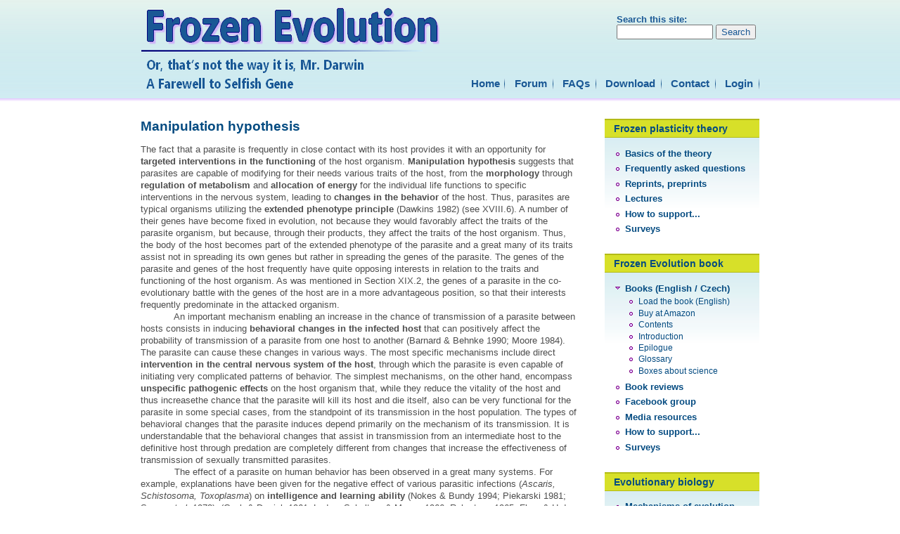

--- FILE ---
content_type: text/html; charset=utf-8
request_url: https://www.frozenevolution.com/manipulation-hypothesis-0
body_size: 12677
content:
<!DOCTYPE html PUBLIC "-//W3C//DTD XHTML 1.0 Strict//EN" "https://www.w3.org/TR/xhtml1/DTD/xhtml1-strict.dtd">
<html xmlns="https://www.w3.org/1999/xhtml" xml:lang="en" lang="en" dir="ltr">
<head>
<meta http-equiv="Content-Type" content="text/html; charset=utf-8" />
  <title>Manipulation hypothesis  | Frozen Evolution. Or, that’s not the way it is, Mr. Darwin.  A Farewell to Selfish Gene.</title>
  <meta http-equiv="Content-Type" content="text/html; charset=utf-8" />
<script type='text/javascript' src='//s7.addthis.com/js/250/addthis_widget.js#async=1'></script>
<link rel="shortcut icon" href="/sites/default/files/zen_frozen_favicon.png" type="image/x-icon" />
<meta name="keywords" content="evolutionary trends, evolutionary novelties, mass extinctions, decreasing speciation rate, speciation, peripatric speciation, dead clade walking, Cambrian explosion, asexual species, extreme habitats, anagenesis, cladogenesis, punctuational evolution, advantage of sex, domestication, invasive species, genetic revolution, selfish gene, epistasis, fo" />
<meta name="description" content="The fact that a parasite is frequently in close contact with its host provides it with an opportunity for targeted interventions in the functioning of the host organism. Manipulation hypothesis suggests that parasites are capable of modifying for their needs various traits of the host, from the morphology through regulation of metabolism and" />
  <meta name="verify-v1" content="tjlYYalMXQrKzQwKAo80qe0pA8GYPupZGzFP69itZL8=" />
  <link type="text/css" rel="stylesheet" media="all" href="/sites/default/files/css/css_b64e2e1da8bb7faf07e66592e6ab628b.css" />
<link type="text/css" rel="stylesheet" media="print" href="/sites/default/files/css/css_3c16dbd6e1d7a58b7d09251adab779cf.css" />
<!--[if IE]>
<link type="text/css" rel="stylesheet" media="all" href="/sites/all/themes/zen/zen/ie.css?0" />
<![endif]-->
<!--[if lte IE 7]>
<link type="text/css" rel="stylesheet" media="all" href="/sites/all/themes/zen/zen_frozen/fix-ie-6-7.css?0" />
<![endif]-->
  <script type="text/javascript" src="/misc/jquery.js?0"></script>
<script type="text/javascript" src="/misc/drupal.js?0"></script>
<script type="text/javascript" src="/sites/all/modules/fivestar/js/fivestar.js?0"></script>
<script type="text/javascript" src="/sites/all/modules/lightbox2/js/lightbox.js?0"></script>
<script type="text/javascript" src="/sites/all/modules/spamspan/spamspan.compressed.js?0"></script>
<script type="text/javascript" src="/sites/all/modules/extlink/extlink.js?0"></script>
<script type="text/javascript" src="/sites/all/modules/rate/rate.js?0"></script>
<script type="text/javascript" src="/sites/all/modules/google_analytics/googleanalytics.js?0"></script>
<script type="text/javascript">
<!--//--><![CDATA[//><!--
jQuery.extend(Drupal.settings, { "basePath": "/", "fivestar": { "titleUser": "Your rating: ", "titleAverage": "Average: ", "feedbackSavingVote": "Saving your vote...", "feedbackVoteSaved": "Your vote has been saved.", "feedbackDeletingVote": "Deleting your vote...", "feedbackVoteDeleted": "Your vote has been deleted." }, "lightbox2": { "rtl": "0", "file_path": "/(\\w\\w/)sites/default/files", "default_image": "/sites/all/modules/lightbox2/images/brokenimage.jpg", "border_size": 10, "font_color": "000", "box_color": "fff", "top_position": "", "overlay_opacity": "0.8", "overlay_color": "000", "disable_close_click": 1, "resize_sequence": 0, "resize_speed": 400, "fade_in_speed": 400, "slide_down_speed": 600, "use_alt_layout": 0, "disable_resize": 0, "disable_zoom": 0, "force_show_nav": 0, "show_caption": true, "loop_items": 0, "node_link_text": "", "node_link_target": 0, "image_count": "Image !current of !total", "video_count": "Video !current of !total", "page_count": "Page !current of !total", "lite_press_x_close": "press \x3ca href=\"#\" onclick=\"hideLightbox(); return FALSE;\"\x3e\x3ckbd\x3ex\x3c/kbd\x3e\x3c/a\x3e to close", "download_link_text": "", "enable_login": false, "enable_contact": false, "keys_close": "c x 27", "keys_previous": "p 37", "keys_next": "n 39", "keys_zoom": "z", "keys_play_pause": "32", "display_image_size": "original", "image_node_sizes": "()", "trigger_lightbox_classes": "", "trigger_lightbox_group_classes": "", "trigger_slideshow_classes": "", "trigger_lightframe_classes": "", "trigger_lightframe_group_classes": "", "custom_class_handler": 0, "custom_trigger_classes": "", "disable_for_gallery_lists": true, "disable_for_acidfree_gallery_lists": true, "enable_acidfree_videos": true, "slideshow_interval": 5000, "slideshow_automatic_start": true, "slideshow_automatic_exit": true, "show_play_pause": true, "pause_on_next_click": false, "pause_on_previous_click": true, "loop_slides": false, "iframe_width": 600, "iframe_height": 400, "iframe_border": 1, "enable_video": 0 }, "spamspan": { "m": "spamspan", "u": "u", "d": "d", "t": "t" }, "extlink": { "extTarget": "_blank", "extClass": "ext", "extSubdomains": 1, "extExclude": "", "extInclude": "", "extAlert": 0, "extAlertText": "\x3cp\x3eThis link will take you to an external web site. We are not responsible for their content.\x3c/p\x3e", "mailtoClass": 0 }, "addthis": { "config_default": { "services_toolbox": "", "services_compact": "", "services_expanded": "", "ui_cobrand": "", "ui_header_color": "#000000", "ui_header_background": "#FFFFFF", "ui_click": 0, "ui_delay": "", "ui_use_addressbook": 0, "pubid": "xa-4e2cfd1147868c4e", "data_track_clickback": 0, "data_ga_tracker": 0, "ui_use_css": true, "data_use_cookies": true, "ui_language": "en", "data_use_flash": true }, "share_default": { "templates": { "twitter": "" } } }, "googleanalytics": { "trackOutbound": 1, "trackMailto": 1, "trackDownload": 1, "trackDownloadExtensions": "7z|aac|arc|arj|asf|asx|avi|bin|csv|doc(x|m)?|dot(x|m)?|exe|flv|gif|gz|gzip|hqx|jar|jpe?g|js|mp(2|3|4|e?g)|mov(ie)?|msi|msp|pdf|phps|png|ppt(x|m)?|pot(x|m)?|pps(x|m)?|ppam|sld(x|m)?|thmx|qtm?|ra(m|r)?|sea|sit|tar|tgz|torrent|txt|wav|wma|wmv|wpd|xls(x|m|b)?|xlt(x|m)|xlam|xml|z|zip" }, "linkit": { "url": { "ckeditor": "/admin/linkit/dashboard/ckeditor" } } });
//--><!]]>
</script>
<script type="text/javascript">
<!--//--><![CDATA[//><!--
addthis_config = Drupal.settings.addthis.config_default; addthis_share = Drupal.settings.addthis.share_default;
//--><!]]>
</script>
<script type="text/javascript">
<!--//--><![CDATA[//><!--
(function(i,s,o,g,r,a,m){i["GoogleAnalyticsObject"]=r;i[r]=i[r]||function(){(i[r].q=i[r].q||[]).push(arguments)},i[r].l=1*new Date();a=s.createElement(o),m=s.getElementsByTagName(o)[0];a.async=1;a.src=g;m.parentNode.insertBefore(a,m)})(window,document,"script","//www.google-analytics.com/analytics.js","ga");ga("create", "UA-58371804-1", { "cookieDomain": "auto" });ga("set", "anonymizeIp", true);ga("send", "pageview");
//--><!]]>
</script>
</head>
<body class="not-front not-logged-in node-type-dictionary one-sidebar sidebar-right page-manipulation-hypothesis-0 section-manipulation-hypothesis-0">

  <div id="page"><div id="page-inner">

    <a name="top" id="navigation-top"></a>
    
    <div id="header"><div id="header-inner" class="clear-block">

              <div id="logo-title">

                      <div id="logo"><a href="/" title="Home" rel="home"><img src="/sites/default/files/zen_frozen_logo.png" alt="Home" id="logo-image" /></a></div>
                                <h1 class="hidden">Frozen Evolution. Or, that’s not the way it is, Mr. Darwin.  A Farewell to Selfish Gene.</h1>
                    
                      <div id="site-slogan" class="hidden">Introduction to Frozen plasticity theory by Jaroslav Flegr.</div>
          
        </div> <!-- /#logo-title -->
      
              <div id="header-blocks" class="region region-header">
          <div id="block-search-0" class="block block-search region-odd even region-count-1 count-6"><div class="block-inner">

  
  <div class="content">
    <form action="/manipulation-hypothesis-0"  accept-charset="UTF-8" method="post" id="search-block-form">
<div><div class="container-inline">
  <div class="form-item" id="edit-search-block-form-1-wrapper">
 <label for="edit-search-block-form-1">Search this site: </label>
 <input type="text" maxlength="128" name="search_block_form" id="edit-search-block-form-1" size="15" value="" title="Enter the terms you wish to search for." class="form-text" />
</div>
<input type="submit" name="op" id="edit-submit" value="Search"  class="form-submit" />
<input type="hidden" name="form_build_id" id="form-Cb14HCo8toYbtQcKL7ImXQJw7wnOQUHJk-xjxk8IzQY" value="form-Cb14HCo8toYbtQcKL7ImXQJw7wnOQUHJk-xjxk8IzQY"  />
<input type="hidden" name="form_id" id="edit-search-block-form" value="search_block_form"  />
</div>

</div></form>
  </div>

  
</div></div> <!-- /block-inner, /block -->
        </div> <!-- /#header-blocks -->
       
  <!-- Modified by EMAWEB: navbar-2 added; primary links moved here -->
       <div id="navbar-2">
                    <div id="primary">
              <ul class="links"><li class="menu-524 first"><a href="/" title="">Home</a></li>
<li class="menu-554"><a href="/forum" title="">Forum</a></li>
<li class="menu-600"><a href="/faq" title="">FAQs</a></li>
<li class="menu-555"><a href="/frozen-evolution-book">Download</a></li>
<li class="menu-266"><a href="/contact" rel="nofollow">Contact</a></li>
<li class="menu-557 last"><a href="/user" rel="nofollow">Login</a></li>
</ul>            </div> <!-- /#primary -->
                  </div>
      
      <!-- End of modification -->

    </div></div> <!-- /#header-inner, /#header -->

    <div id="main"><div id="main-inner" class="clear-block">

      <div id="content"><div id="content-inner">

        
        
                  <div id="content-header">
                         <!-- Override - EMAWEB: Print $custom_title instead $title -->
              <h2 class="title">Manipulation hypothesis </h2>
                                                          </div> <!-- /#content-header -->
        
        <div id="content-area">
          <div id="node-1480" class="node node-type-dictionary"><div class="node-inner">

  
  
<!-- Modified by EMAWEB: print link syntax for admin  -->
  <!-- End of modification  -->

  
  
  <div class="content">
    <p>The fact that a parasite is frequently in close contact with its host provides it with an opportunity for <b>targeted interventions in the functioning</b> of the host organism. <b>Manipulation hypothesis</b>&#160;suggests that parasites are capable of modifying for their needs various traits of the host, from the <b>morphology</b> through <b>regulation of metabolism </b>and<b> allocation of energy </b>for the individual life functions to specific interventions in the nervous system, leading to <b>changes in the behavior</b> of the host. Thus, parasites are typical organisms utilizing the <b>extended phenotype principle </b>(Dawkins 1982) (see XVIII.6). A number of their genes have become fixed in evolution, not because they would favorably affect the traits of the parasite organism, but because, through their products, they affect the traits of the host organism. Thus, the body of the host becomes part of the extended phenotype of the parasite and a great many of its traits assist not in spreading its own genes but rather in spreading the genes of the parasite. The genes of the parasite and genes of the host frequently have quite opposing interests in relation to the traits and functioning of the host organism. As was mentioned in Section XIX.2, the genes of a parasite in the co-evolutionary battle with the genes of the host are in a more advantageous position, so that their interests frequently predominate in the attacked organism.<br />
<span>&#160;&#160;&#160;&#160;&#160;&#160;&#160;&#160;&#160;&#160;&#160; An important mechanism enabling an increase in the chance of transmission of a parasite between hosts consists in inducing <b>behavioral changes in the infected host</b> that can positively affect the probability of transmission of a parasite from one host to another </span>(Barnard &amp; Behnke 1990; Moore 1984). The parasite can cause these changes in various ways. The most specific mechanisms include direct <b>intervention in the central nervous system of the host</b>, through which the parasite is even capable of initiating very complicated patterns of behavior. The simplest mechanisms, on the other hand, encompass <b>unspecific pathogenic effects</b> on the host organism that, while they reduce the vitality of the host and thus increasethe chance that the parasite will kill its host and die itself, also can be very functional for the parasite in some special cases, from the standpoint of its transmission in the host population. The types of behavioral changes that the parasite induces depend primarily on the mechanism of its transmission. It is understandable that the behavioral changes that assist in transmission from an intermediate host to the definitive host through predation are completely different from changes that increase the effectiveness of transmission of sexually transmitted parasites.<br />
&#160;&#160;&#160;&#160;&#160;&#160;&#160;&#160;&#160;&#160;&#160; The effect of a parasite on human behavior has been observed in a great many systems. For example, explanations have been given for the negative effect of various parasitic infections (<i>Ascaris, </i><i>Schistosoma, Toxoplasma</i>) on <b>intelligence and learning ability </b>(Nokes &amp; Bundy 1994; Piekarski 1981; Saxon <i>et al.</i> 1973). (Cook &amp; Derrick 1961; Ladee, Scholten, &amp; Meyes 1966; Robertson 1965; Flegr &amp; Hrdy 1994; Flegr <i>et al.</i> 1996){13300}.<br />
However, in most of these cases, it is difficult to decide when this is a more or less <b>unspecific symptom </b>of the current or recent disease and when it is a manifestation of <b>targeted influencing </b>ofthe host’s behavior <b>by the</b> <b>parasite</b>. It is obvious that the behavior of a sick person will differ from that of a healthy person and that prolonged sickness can even be manifested in personality changes and thus, secondarily, on the way he will act in certain situations. In addition, most results are based on monitoring the correlation between the frequency of the occurrence of a particular parasite and a certain type of behavior in the monitored persons. In these situations, it is difficult to decide whether the presence of the parasite induced the observed changes in these persons, or whether a certain type of behavior in the observed persons increased the probability of infection by this parasite. Of course, a third possibility also exists, i.e. that both the changes in behavior and the infection by the particular parasite are both caused by a third, unknown factor. If the research is based on study of a large group of persons, then it would be possible to demonstrate statistically significant correlation arising as a consequence of the indirect effect of a very weak factor.<br />
So far, the best-documented example of the existence of manipulative activity of a parasite in humans is the effect of latent asymptomatic infection by the protozoa <i>Toxoplasma gondii</i> on the psychological profile of humans, which was first described by Czech parasitologists (Flegr &amp; Hrdy 1994; Flegr <i>et al.</i> 1996) {13300}.In nature, <i>Toxoplasma </i>is transmitted from its intermediate host, mostly mice rodents, to cats, its definitive host, through predation. An infected cat excretes resistant <b>oocysts</b> in its faeces, which can infect a wide spectrum of intermediate host species, including mice and humans. Infected persons generally have a mild form of the disease and, without realizing it, become carriers of the latent stage of the parasite to the end of their lives. It has been estimated that 30-50% of people in the Czech Republic have suffered from toxoplasmosis, while a figure of 83% has been given for Paris, France. Comparison of the psychological profile of persons infected and not infected by the parasite has revealed statistically significant differences in a number of monitored factors, including a tendency to look for new stimuli (Fig. XIX.15). It is interesting that different factors were affected in men and women and, when the changes were related to the same psychological factor, the shift mostly occurred in the opposite direction in men and women. When changes in these factors were examined for former patients who had suffered from acute toxoplasmosis in the past, i.e. persons for which records exist of when they were infected, it was found that there is a <b>positive correlation between the time that had expired from the infection and the level of change in the psychological factors</b> (Fig. XIX.16). This indicates that, at least in this case, the psychological changes were caused by the infection and not the infection by a change in psychological factors. In addition, latent toxoplasmosis is asymptomatic in practically all humans, so it cannot be expected that the psychological changes would occur as a result of unspecific deterioration of the state of health of the infected persons. However, the results of four studies of correlation between latent toxoplasmosis&#160;and the risk of traffic accidents indicate that the generally accepted assumption of harmlessness of latent “symptom-free” toxoplasmosis might not be valid and that this “harmless” parasitosis could, in fact, be responsible for more human fatalities than malaria (Fig. XIX.17).</p>
<div class="rate-widget-1 rate-widget clear-block rate-average rate-widget-yesno rate-debd8d19a70dfd9cdbe781959496f1fd" id="rate-node-1480-1-1">
<!-- Overriden: different order of elements -->

  <div class="rate-description">Was this information useful for you?</div>
<div class="item-list"><ul><li class="first"><a class="rate-button rate-yesno-btn" id="rate-button-1" rel="nofollow" href="/manipulation-hypothesis-0?rate=fb1fc2490ce2e91c5d71e2265c0c0227">yes</a>1106</li>
<li><a class="rate-button rate-yesno-btn" id="rate-button-2" rel="nofollow" href="/manipulation-hypothesis-0?rate=dbbfdc1cfe6d115e85d439505840d6c2">more or less</a>633</li>
<li class="last"><a class="rate-button rate-yesno-btn" id="rate-button-3" rel="nofollow" href="/manipulation-hypothesis-0?rate=a0a43a9a6a3d9e3a3d3453e8ff4c3ea9">not at all</a>914</li>
</ul></div><div class="custom-note">
The classical Darwinian theory of evolution can explain the evolution of adaptive traits only in asexual organisms. The frozen plasticity theory is much more general: It can also explain the origin and evolution of adaptive traits in both asexual and sexual organisms <a href="/frozen-plasticity-theory-page">Read more</a></div>



</div>  </div>

 <!-- Modified by Emaweb: print $links only for full node view -->
  
 <ul class="links inline"><li class="comment_add first"><a href="/comment/reply/1480#comment-form" title="Share your thoughts and opinions related to this posting.">Add new comment</a></li>
<li class="forward_links"><a href="/forward?path=node%2F1480" title="Forward this page" class="forward-page"><img src="/sites/all/modules/forward/forward.gif" alt="Email this page" title="" width="16" height="16" class="forward-icon forward-icon-margin" />Email this page</a></li>
<li class="addthis last"><span><a href="/" class="addthis_button" addthis:url="https://www.frozenevolution.com/manipulation-hypothesis-0" addthis:title="Manipulation hypothesis "></a></span></li>
</ul>  <!-- End of modification-->

</div></div> <!-- /node-inner, /node -->
        </div>

        
        

      </div></div> <!-- /#content-inner, /#content -->

     
       
              <div id="sidebar-right"><div id="sidebar-right-inner" class="region region-right">
          <div id="block-menu-menu-frozen-plasticity-theory" class="block block-menu region-odd odd region-count-1 count-1"><div class="block-inner">

      <h2 class="title">Frozen plasticity theory</h2>
  
  <div class="content">
    <ul class="menu"><li class="leaf first"><a href="/frozen-plasticity-theory-page">Basics of the theory</a></li>
<li class="leaf"><a href="/faq" title="FAQ">Frequently asked questions</a></li>
<li class="leaf"><a href="/reprints-preprints-view" title="">Reprints, preprints</a></li>
<li class="leaf"><a href="http://www.frozenevolution.com/sites/default/files/frozenberlin2008.ppt" title="">Lectures</a></li>
<li class="leaf"><a href="/how-support-frozen-plasticity-theory">How to support...</a></li>
<li class="leaf last"><a href="/polls" title="">Surveys</a></li>
</ul>  </div>

  
</div></div> <!-- /block-inner, /block -->
<div id="block-menu-menu-about-frozen-evolution" class="block block-menu region-even even region-count-2 count-2"><div class="block-inner">

      <h2 class="title">Frozen Evolution book</h2>
  
  <div class="content">
    <ul class="menu"><li class="expanded first"><a href="/frozen-evolution-books-czechenglish" title="Books about frozen evolution (English / Czech)">Books (English / Czech)</a><ul class="menu"><li class="leaf first"><a href="/frozen-evolution-book" title="Load the book (English)">Load the book (English)</a></li>
<li class="leaf"><a href="https://www.amazon.com/gp/product/B09K281VJ8">Buy at Amazon</a></li>
<li class="leaf"><a href="http://www.frozenevolution.com/sites/default/files/contents.pdf" title="">Contents</a></li>
<li class="leaf"><a href="/introduction" title="Introduction">Introduction</a></li>
<li class="leaf"><a href="/epilogue" title="Chapter 19: A few words in conclusion or what that was all about">Epilogue</a></li>
<li class="leaf"><a href="/glossary-page" title="">Glossary</a></li>
<li class="leaf last"><a href="/science-page" title="">Boxes about science</a></li>
</ul></li>
<li class="leaf"><a href="/reviews-view" title="">Book reviews</a></li>
<li class="leaf"><a href="http://www.facebook.com/group.php?gid=67255468022" title="">Facebook group</a></li>
<li class="leaf"><a href="/media-resources" title="Media resources">Media resources</a></li>
<li class="leaf"><a href="/how-support-frozen-evolution-book">How to support...</a></li>
<li class="leaf last"><a href="/polls" title="">Surveys</a></li>
</ul>  </div>

  
</div></div> <!-- /block-inner, /block -->
<div id="block-menu-menu-evolutionary-biology" class="block block-menu region-odd odd region-count-3 count-3"><div class="block-inner">

      <h2 class="title">Evolutionary biology</h2>
  
  <div class="content">
    <ul class="menu"><li class="leaf first"><a href="/evolutionary-biology">Mechanisms of evolution (textbook)</a></li>
<li class="leaf last"><a href="/dictionary">Dictionary</a></li>
</ul>  </div>

  
</div></div> <!-- /block-inner, /block -->
<div id="block-menu-menu-jaroslav-flegr" class="block block-menu region-even even region-count-4 count-4"><div class="block-inner">

      <h2 class="title">Jaroslav Flegr</h2>
  
  <div class="content">
    <ul class="menu"><li class="leaf first"><a href="/about-jaroslav-flegr" title="About Jaroslav Flegr">About</a></li>
<li class="expanded"><a href="http://natur.cuni.cz/flegr/index.php">Flegr&#039;s homepage</a><ul class="menu"><li class="leaf first last"><a href="http://natur.cuni.cz/flegr/publ.php" title="">List of papers</a></li>
</ul></li>
<li class="leaf"><a href="/watch-out-toxo-secret-guide-practical-science">Watch out for Toxo! (book)</a></li>
<li class="leaf last"><a href="/contact" title="">Contact</a></li>
</ul>  </div>

  
</div></div> <!-- /block-inner, /block -->
<div id="block-menu-menu-links" class="block block-menu region-odd odd region-count-5 count-5"><div class="block-inner">

      <h2 class="title">Links</h2>
  
  <div class="content">
    <ul class="menu"><li class="leaf first"><a href="http://www.ncbi.nlm.nih.gov" title="">PubMed (MEDLINE)</a></li>
<li class="leaf"><a href="http://scholar.google.cz" title="">Google Schollar</a></li>
<li class="leaf"><a href="http://www.wikipedia.org/" title="">Wikipedia</a></li>
<li class="leaf"><a href="http://www.labmeeting.com/" title="">Labmeeting</a></li>
<li class="leaf"><a href="http://arxiv.org" title="">Arxiv</a></li>
<li class="leaf"><a href="http://books.google.com" title="">Google Books</a></li>
<li class="leaf"><a href="http://www.gutenberg.org/wiki/Main_Page" title="">Project Gutenberg</a></li>
<li class="leaf"><a href="http://www.pbs.org/wgbh/evolution" title="">Evolution</a></li>
<li class="leaf last"><a href="http://www.scirus.com" title="">Scirus</a></li>
</ul>  </div>

  
</div></div> <!-- /block-inner, /block -->
        </div></div> <!-- /#sidebar-right-inner, /#sidebar-right -->
      
    </div></div> <!-- /#main-inner, /#main -->
  </div></div> <!-- /#page-inner, /#page -->
  
  	<!-- Modified by EMAWEB -->
	<!-- #page-lower added; $footer, $footer_message and $closure_region moved here -->   
    
<div id ="page-lower">
<div id="page-lower-inner">

	
	
   <script type="text/javascript">
<!--//--><![CDATA[//><!--
if (typeof addthis != "undefined") {addthis.init();}
//--><!]]>
</script>
<div id="copyright">© <a href="mailto:flegr&#064;cesnet.cz">Jaroslav Flegr</a> 2009; Created by <a href="https://www.squelle.com">Squelle</a>; powered by <a href="https://www.drupal.org">Drupal</a> - open source CMS.&#160;&#160;&#160;<a href="https://www.toplist.cz/stat/739173"><img height="14" width="14" src="https://toplist.cz/count.asp?id=739173&amp;logo=s" alt="TOPlist" /></a>&nbsp; &nbsp;<script src="https://c1.navrcholu.cz/code?site=126619;t=lb14" type="text/javascript"></script><noscript><pre><a href="https://navrcholu.cz/"><img src="https://c1.navrcholu.cz/hit?site=126619;t=lb14;ref=;jss=0" width="14" height="14" alt="NAVRCHOLU.cz" style="border:none" /></a></pre></noscript></div>
</div></div> 	<!-- /#page-lower-inner, /#page-lower -->

  

</body>
</html>
